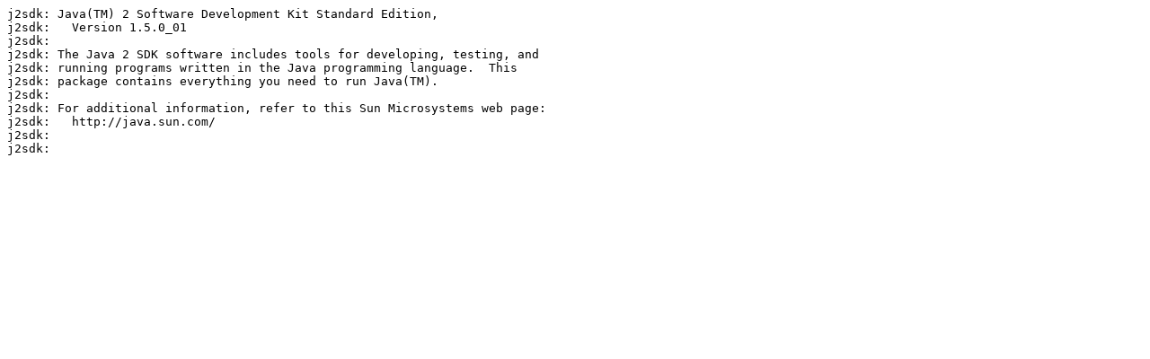

--- FILE ---
content_type: text/plain
request_url: https://mageia.mirror.garr.it/slackware/slackware-10.1/extra/j2sdk-1.5.0_01/j2sdk-1_5_0_01-i586-1.txt
body_size: 186
content:
j2sdk: Java(TM) 2 Software Development Kit Standard Edition,
j2sdk:   Version 1.5.0_01
j2sdk:
j2sdk: The Java 2 SDK software includes tools for developing, testing, and
j2sdk: running programs written in the Java programming language.  This
j2sdk: package contains everything you need to run Java(TM).
j2sdk:
j2sdk: For additional information, refer to this Sun Microsystems web page:
j2sdk:   http://java.sun.com/
j2sdk:
j2sdk:
